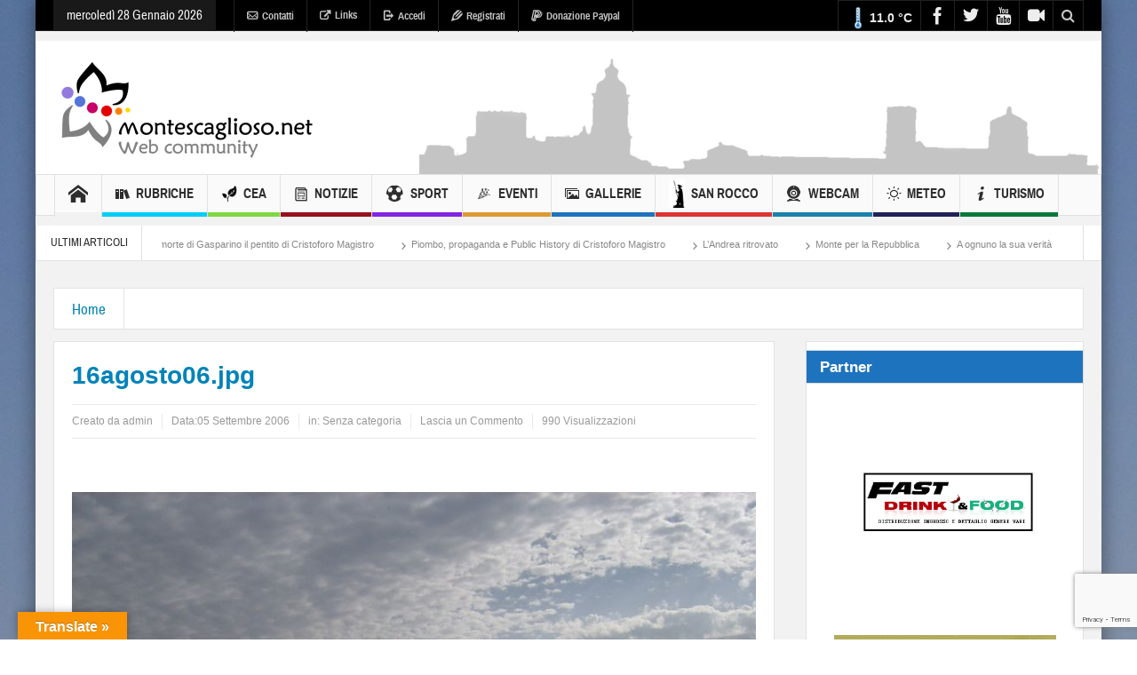

--- FILE ---
content_type: text/html; charset=utf-8
request_url: https://www.google.com/recaptcha/api2/anchor?ar=1&k=6LeVs5IoAAAAAGAH10871an5k59i5V9UDb1mtYQ2&co=aHR0cHM6Ly93d3cubW9udGVzY2FnbGlvc28ubmV0OjQ0Mw..&hl=en&v=N67nZn4AqZkNcbeMu4prBgzg&size=invisible&anchor-ms=20000&execute-ms=30000&cb=w62ny59jn9c
body_size: 48851
content:
<!DOCTYPE HTML><html dir="ltr" lang="en"><head><meta http-equiv="Content-Type" content="text/html; charset=UTF-8">
<meta http-equiv="X-UA-Compatible" content="IE=edge">
<title>reCAPTCHA</title>
<style type="text/css">
/* cyrillic-ext */
@font-face {
  font-family: 'Roboto';
  font-style: normal;
  font-weight: 400;
  font-stretch: 100%;
  src: url(//fonts.gstatic.com/s/roboto/v48/KFO7CnqEu92Fr1ME7kSn66aGLdTylUAMa3GUBHMdazTgWw.woff2) format('woff2');
  unicode-range: U+0460-052F, U+1C80-1C8A, U+20B4, U+2DE0-2DFF, U+A640-A69F, U+FE2E-FE2F;
}
/* cyrillic */
@font-face {
  font-family: 'Roboto';
  font-style: normal;
  font-weight: 400;
  font-stretch: 100%;
  src: url(//fonts.gstatic.com/s/roboto/v48/KFO7CnqEu92Fr1ME7kSn66aGLdTylUAMa3iUBHMdazTgWw.woff2) format('woff2');
  unicode-range: U+0301, U+0400-045F, U+0490-0491, U+04B0-04B1, U+2116;
}
/* greek-ext */
@font-face {
  font-family: 'Roboto';
  font-style: normal;
  font-weight: 400;
  font-stretch: 100%;
  src: url(//fonts.gstatic.com/s/roboto/v48/KFO7CnqEu92Fr1ME7kSn66aGLdTylUAMa3CUBHMdazTgWw.woff2) format('woff2');
  unicode-range: U+1F00-1FFF;
}
/* greek */
@font-face {
  font-family: 'Roboto';
  font-style: normal;
  font-weight: 400;
  font-stretch: 100%;
  src: url(//fonts.gstatic.com/s/roboto/v48/KFO7CnqEu92Fr1ME7kSn66aGLdTylUAMa3-UBHMdazTgWw.woff2) format('woff2');
  unicode-range: U+0370-0377, U+037A-037F, U+0384-038A, U+038C, U+038E-03A1, U+03A3-03FF;
}
/* math */
@font-face {
  font-family: 'Roboto';
  font-style: normal;
  font-weight: 400;
  font-stretch: 100%;
  src: url(//fonts.gstatic.com/s/roboto/v48/KFO7CnqEu92Fr1ME7kSn66aGLdTylUAMawCUBHMdazTgWw.woff2) format('woff2');
  unicode-range: U+0302-0303, U+0305, U+0307-0308, U+0310, U+0312, U+0315, U+031A, U+0326-0327, U+032C, U+032F-0330, U+0332-0333, U+0338, U+033A, U+0346, U+034D, U+0391-03A1, U+03A3-03A9, U+03B1-03C9, U+03D1, U+03D5-03D6, U+03F0-03F1, U+03F4-03F5, U+2016-2017, U+2034-2038, U+203C, U+2040, U+2043, U+2047, U+2050, U+2057, U+205F, U+2070-2071, U+2074-208E, U+2090-209C, U+20D0-20DC, U+20E1, U+20E5-20EF, U+2100-2112, U+2114-2115, U+2117-2121, U+2123-214F, U+2190, U+2192, U+2194-21AE, U+21B0-21E5, U+21F1-21F2, U+21F4-2211, U+2213-2214, U+2216-22FF, U+2308-230B, U+2310, U+2319, U+231C-2321, U+2336-237A, U+237C, U+2395, U+239B-23B7, U+23D0, U+23DC-23E1, U+2474-2475, U+25AF, U+25B3, U+25B7, U+25BD, U+25C1, U+25CA, U+25CC, U+25FB, U+266D-266F, U+27C0-27FF, U+2900-2AFF, U+2B0E-2B11, U+2B30-2B4C, U+2BFE, U+3030, U+FF5B, U+FF5D, U+1D400-1D7FF, U+1EE00-1EEFF;
}
/* symbols */
@font-face {
  font-family: 'Roboto';
  font-style: normal;
  font-weight: 400;
  font-stretch: 100%;
  src: url(//fonts.gstatic.com/s/roboto/v48/KFO7CnqEu92Fr1ME7kSn66aGLdTylUAMaxKUBHMdazTgWw.woff2) format('woff2');
  unicode-range: U+0001-000C, U+000E-001F, U+007F-009F, U+20DD-20E0, U+20E2-20E4, U+2150-218F, U+2190, U+2192, U+2194-2199, U+21AF, U+21E6-21F0, U+21F3, U+2218-2219, U+2299, U+22C4-22C6, U+2300-243F, U+2440-244A, U+2460-24FF, U+25A0-27BF, U+2800-28FF, U+2921-2922, U+2981, U+29BF, U+29EB, U+2B00-2BFF, U+4DC0-4DFF, U+FFF9-FFFB, U+10140-1018E, U+10190-1019C, U+101A0, U+101D0-101FD, U+102E0-102FB, U+10E60-10E7E, U+1D2C0-1D2D3, U+1D2E0-1D37F, U+1F000-1F0FF, U+1F100-1F1AD, U+1F1E6-1F1FF, U+1F30D-1F30F, U+1F315, U+1F31C, U+1F31E, U+1F320-1F32C, U+1F336, U+1F378, U+1F37D, U+1F382, U+1F393-1F39F, U+1F3A7-1F3A8, U+1F3AC-1F3AF, U+1F3C2, U+1F3C4-1F3C6, U+1F3CA-1F3CE, U+1F3D4-1F3E0, U+1F3ED, U+1F3F1-1F3F3, U+1F3F5-1F3F7, U+1F408, U+1F415, U+1F41F, U+1F426, U+1F43F, U+1F441-1F442, U+1F444, U+1F446-1F449, U+1F44C-1F44E, U+1F453, U+1F46A, U+1F47D, U+1F4A3, U+1F4B0, U+1F4B3, U+1F4B9, U+1F4BB, U+1F4BF, U+1F4C8-1F4CB, U+1F4D6, U+1F4DA, U+1F4DF, U+1F4E3-1F4E6, U+1F4EA-1F4ED, U+1F4F7, U+1F4F9-1F4FB, U+1F4FD-1F4FE, U+1F503, U+1F507-1F50B, U+1F50D, U+1F512-1F513, U+1F53E-1F54A, U+1F54F-1F5FA, U+1F610, U+1F650-1F67F, U+1F687, U+1F68D, U+1F691, U+1F694, U+1F698, U+1F6AD, U+1F6B2, U+1F6B9-1F6BA, U+1F6BC, U+1F6C6-1F6CF, U+1F6D3-1F6D7, U+1F6E0-1F6EA, U+1F6F0-1F6F3, U+1F6F7-1F6FC, U+1F700-1F7FF, U+1F800-1F80B, U+1F810-1F847, U+1F850-1F859, U+1F860-1F887, U+1F890-1F8AD, U+1F8B0-1F8BB, U+1F8C0-1F8C1, U+1F900-1F90B, U+1F93B, U+1F946, U+1F984, U+1F996, U+1F9E9, U+1FA00-1FA6F, U+1FA70-1FA7C, U+1FA80-1FA89, U+1FA8F-1FAC6, U+1FACE-1FADC, U+1FADF-1FAE9, U+1FAF0-1FAF8, U+1FB00-1FBFF;
}
/* vietnamese */
@font-face {
  font-family: 'Roboto';
  font-style: normal;
  font-weight: 400;
  font-stretch: 100%;
  src: url(//fonts.gstatic.com/s/roboto/v48/KFO7CnqEu92Fr1ME7kSn66aGLdTylUAMa3OUBHMdazTgWw.woff2) format('woff2');
  unicode-range: U+0102-0103, U+0110-0111, U+0128-0129, U+0168-0169, U+01A0-01A1, U+01AF-01B0, U+0300-0301, U+0303-0304, U+0308-0309, U+0323, U+0329, U+1EA0-1EF9, U+20AB;
}
/* latin-ext */
@font-face {
  font-family: 'Roboto';
  font-style: normal;
  font-weight: 400;
  font-stretch: 100%;
  src: url(//fonts.gstatic.com/s/roboto/v48/KFO7CnqEu92Fr1ME7kSn66aGLdTylUAMa3KUBHMdazTgWw.woff2) format('woff2');
  unicode-range: U+0100-02BA, U+02BD-02C5, U+02C7-02CC, U+02CE-02D7, U+02DD-02FF, U+0304, U+0308, U+0329, U+1D00-1DBF, U+1E00-1E9F, U+1EF2-1EFF, U+2020, U+20A0-20AB, U+20AD-20C0, U+2113, U+2C60-2C7F, U+A720-A7FF;
}
/* latin */
@font-face {
  font-family: 'Roboto';
  font-style: normal;
  font-weight: 400;
  font-stretch: 100%;
  src: url(//fonts.gstatic.com/s/roboto/v48/KFO7CnqEu92Fr1ME7kSn66aGLdTylUAMa3yUBHMdazQ.woff2) format('woff2');
  unicode-range: U+0000-00FF, U+0131, U+0152-0153, U+02BB-02BC, U+02C6, U+02DA, U+02DC, U+0304, U+0308, U+0329, U+2000-206F, U+20AC, U+2122, U+2191, U+2193, U+2212, U+2215, U+FEFF, U+FFFD;
}
/* cyrillic-ext */
@font-face {
  font-family: 'Roboto';
  font-style: normal;
  font-weight: 500;
  font-stretch: 100%;
  src: url(//fonts.gstatic.com/s/roboto/v48/KFO7CnqEu92Fr1ME7kSn66aGLdTylUAMa3GUBHMdazTgWw.woff2) format('woff2');
  unicode-range: U+0460-052F, U+1C80-1C8A, U+20B4, U+2DE0-2DFF, U+A640-A69F, U+FE2E-FE2F;
}
/* cyrillic */
@font-face {
  font-family: 'Roboto';
  font-style: normal;
  font-weight: 500;
  font-stretch: 100%;
  src: url(//fonts.gstatic.com/s/roboto/v48/KFO7CnqEu92Fr1ME7kSn66aGLdTylUAMa3iUBHMdazTgWw.woff2) format('woff2');
  unicode-range: U+0301, U+0400-045F, U+0490-0491, U+04B0-04B1, U+2116;
}
/* greek-ext */
@font-face {
  font-family: 'Roboto';
  font-style: normal;
  font-weight: 500;
  font-stretch: 100%;
  src: url(//fonts.gstatic.com/s/roboto/v48/KFO7CnqEu92Fr1ME7kSn66aGLdTylUAMa3CUBHMdazTgWw.woff2) format('woff2');
  unicode-range: U+1F00-1FFF;
}
/* greek */
@font-face {
  font-family: 'Roboto';
  font-style: normal;
  font-weight: 500;
  font-stretch: 100%;
  src: url(//fonts.gstatic.com/s/roboto/v48/KFO7CnqEu92Fr1ME7kSn66aGLdTylUAMa3-UBHMdazTgWw.woff2) format('woff2');
  unicode-range: U+0370-0377, U+037A-037F, U+0384-038A, U+038C, U+038E-03A1, U+03A3-03FF;
}
/* math */
@font-face {
  font-family: 'Roboto';
  font-style: normal;
  font-weight: 500;
  font-stretch: 100%;
  src: url(//fonts.gstatic.com/s/roboto/v48/KFO7CnqEu92Fr1ME7kSn66aGLdTylUAMawCUBHMdazTgWw.woff2) format('woff2');
  unicode-range: U+0302-0303, U+0305, U+0307-0308, U+0310, U+0312, U+0315, U+031A, U+0326-0327, U+032C, U+032F-0330, U+0332-0333, U+0338, U+033A, U+0346, U+034D, U+0391-03A1, U+03A3-03A9, U+03B1-03C9, U+03D1, U+03D5-03D6, U+03F0-03F1, U+03F4-03F5, U+2016-2017, U+2034-2038, U+203C, U+2040, U+2043, U+2047, U+2050, U+2057, U+205F, U+2070-2071, U+2074-208E, U+2090-209C, U+20D0-20DC, U+20E1, U+20E5-20EF, U+2100-2112, U+2114-2115, U+2117-2121, U+2123-214F, U+2190, U+2192, U+2194-21AE, U+21B0-21E5, U+21F1-21F2, U+21F4-2211, U+2213-2214, U+2216-22FF, U+2308-230B, U+2310, U+2319, U+231C-2321, U+2336-237A, U+237C, U+2395, U+239B-23B7, U+23D0, U+23DC-23E1, U+2474-2475, U+25AF, U+25B3, U+25B7, U+25BD, U+25C1, U+25CA, U+25CC, U+25FB, U+266D-266F, U+27C0-27FF, U+2900-2AFF, U+2B0E-2B11, U+2B30-2B4C, U+2BFE, U+3030, U+FF5B, U+FF5D, U+1D400-1D7FF, U+1EE00-1EEFF;
}
/* symbols */
@font-face {
  font-family: 'Roboto';
  font-style: normal;
  font-weight: 500;
  font-stretch: 100%;
  src: url(//fonts.gstatic.com/s/roboto/v48/KFO7CnqEu92Fr1ME7kSn66aGLdTylUAMaxKUBHMdazTgWw.woff2) format('woff2');
  unicode-range: U+0001-000C, U+000E-001F, U+007F-009F, U+20DD-20E0, U+20E2-20E4, U+2150-218F, U+2190, U+2192, U+2194-2199, U+21AF, U+21E6-21F0, U+21F3, U+2218-2219, U+2299, U+22C4-22C6, U+2300-243F, U+2440-244A, U+2460-24FF, U+25A0-27BF, U+2800-28FF, U+2921-2922, U+2981, U+29BF, U+29EB, U+2B00-2BFF, U+4DC0-4DFF, U+FFF9-FFFB, U+10140-1018E, U+10190-1019C, U+101A0, U+101D0-101FD, U+102E0-102FB, U+10E60-10E7E, U+1D2C0-1D2D3, U+1D2E0-1D37F, U+1F000-1F0FF, U+1F100-1F1AD, U+1F1E6-1F1FF, U+1F30D-1F30F, U+1F315, U+1F31C, U+1F31E, U+1F320-1F32C, U+1F336, U+1F378, U+1F37D, U+1F382, U+1F393-1F39F, U+1F3A7-1F3A8, U+1F3AC-1F3AF, U+1F3C2, U+1F3C4-1F3C6, U+1F3CA-1F3CE, U+1F3D4-1F3E0, U+1F3ED, U+1F3F1-1F3F3, U+1F3F5-1F3F7, U+1F408, U+1F415, U+1F41F, U+1F426, U+1F43F, U+1F441-1F442, U+1F444, U+1F446-1F449, U+1F44C-1F44E, U+1F453, U+1F46A, U+1F47D, U+1F4A3, U+1F4B0, U+1F4B3, U+1F4B9, U+1F4BB, U+1F4BF, U+1F4C8-1F4CB, U+1F4D6, U+1F4DA, U+1F4DF, U+1F4E3-1F4E6, U+1F4EA-1F4ED, U+1F4F7, U+1F4F9-1F4FB, U+1F4FD-1F4FE, U+1F503, U+1F507-1F50B, U+1F50D, U+1F512-1F513, U+1F53E-1F54A, U+1F54F-1F5FA, U+1F610, U+1F650-1F67F, U+1F687, U+1F68D, U+1F691, U+1F694, U+1F698, U+1F6AD, U+1F6B2, U+1F6B9-1F6BA, U+1F6BC, U+1F6C6-1F6CF, U+1F6D3-1F6D7, U+1F6E0-1F6EA, U+1F6F0-1F6F3, U+1F6F7-1F6FC, U+1F700-1F7FF, U+1F800-1F80B, U+1F810-1F847, U+1F850-1F859, U+1F860-1F887, U+1F890-1F8AD, U+1F8B0-1F8BB, U+1F8C0-1F8C1, U+1F900-1F90B, U+1F93B, U+1F946, U+1F984, U+1F996, U+1F9E9, U+1FA00-1FA6F, U+1FA70-1FA7C, U+1FA80-1FA89, U+1FA8F-1FAC6, U+1FACE-1FADC, U+1FADF-1FAE9, U+1FAF0-1FAF8, U+1FB00-1FBFF;
}
/* vietnamese */
@font-face {
  font-family: 'Roboto';
  font-style: normal;
  font-weight: 500;
  font-stretch: 100%;
  src: url(//fonts.gstatic.com/s/roboto/v48/KFO7CnqEu92Fr1ME7kSn66aGLdTylUAMa3OUBHMdazTgWw.woff2) format('woff2');
  unicode-range: U+0102-0103, U+0110-0111, U+0128-0129, U+0168-0169, U+01A0-01A1, U+01AF-01B0, U+0300-0301, U+0303-0304, U+0308-0309, U+0323, U+0329, U+1EA0-1EF9, U+20AB;
}
/* latin-ext */
@font-face {
  font-family: 'Roboto';
  font-style: normal;
  font-weight: 500;
  font-stretch: 100%;
  src: url(//fonts.gstatic.com/s/roboto/v48/KFO7CnqEu92Fr1ME7kSn66aGLdTylUAMa3KUBHMdazTgWw.woff2) format('woff2');
  unicode-range: U+0100-02BA, U+02BD-02C5, U+02C7-02CC, U+02CE-02D7, U+02DD-02FF, U+0304, U+0308, U+0329, U+1D00-1DBF, U+1E00-1E9F, U+1EF2-1EFF, U+2020, U+20A0-20AB, U+20AD-20C0, U+2113, U+2C60-2C7F, U+A720-A7FF;
}
/* latin */
@font-face {
  font-family: 'Roboto';
  font-style: normal;
  font-weight: 500;
  font-stretch: 100%;
  src: url(//fonts.gstatic.com/s/roboto/v48/KFO7CnqEu92Fr1ME7kSn66aGLdTylUAMa3yUBHMdazQ.woff2) format('woff2');
  unicode-range: U+0000-00FF, U+0131, U+0152-0153, U+02BB-02BC, U+02C6, U+02DA, U+02DC, U+0304, U+0308, U+0329, U+2000-206F, U+20AC, U+2122, U+2191, U+2193, U+2212, U+2215, U+FEFF, U+FFFD;
}
/* cyrillic-ext */
@font-face {
  font-family: 'Roboto';
  font-style: normal;
  font-weight: 900;
  font-stretch: 100%;
  src: url(//fonts.gstatic.com/s/roboto/v48/KFO7CnqEu92Fr1ME7kSn66aGLdTylUAMa3GUBHMdazTgWw.woff2) format('woff2');
  unicode-range: U+0460-052F, U+1C80-1C8A, U+20B4, U+2DE0-2DFF, U+A640-A69F, U+FE2E-FE2F;
}
/* cyrillic */
@font-face {
  font-family: 'Roboto';
  font-style: normal;
  font-weight: 900;
  font-stretch: 100%;
  src: url(//fonts.gstatic.com/s/roboto/v48/KFO7CnqEu92Fr1ME7kSn66aGLdTylUAMa3iUBHMdazTgWw.woff2) format('woff2');
  unicode-range: U+0301, U+0400-045F, U+0490-0491, U+04B0-04B1, U+2116;
}
/* greek-ext */
@font-face {
  font-family: 'Roboto';
  font-style: normal;
  font-weight: 900;
  font-stretch: 100%;
  src: url(//fonts.gstatic.com/s/roboto/v48/KFO7CnqEu92Fr1ME7kSn66aGLdTylUAMa3CUBHMdazTgWw.woff2) format('woff2');
  unicode-range: U+1F00-1FFF;
}
/* greek */
@font-face {
  font-family: 'Roboto';
  font-style: normal;
  font-weight: 900;
  font-stretch: 100%;
  src: url(//fonts.gstatic.com/s/roboto/v48/KFO7CnqEu92Fr1ME7kSn66aGLdTylUAMa3-UBHMdazTgWw.woff2) format('woff2');
  unicode-range: U+0370-0377, U+037A-037F, U+0384-038A, U+038C, U+038E-03A1, U+03A3-03FF;
}
/* math */
@font-face {
  font-family: 'Roboto';
  font-style: normal;
  font-weight: 900;
  font-stretch: 100%;
  src: url(//fonts.gstatic.com/s/roboto/v48/KFO7CnqEu92Fr1ME7kSn66aGLdTylUAMawCUBHMdazTgWw.woff2) format('woff2');
  unicode-range: U+0302-0303, U+0305, U+0307-0308, U+0310, U+0312, U+0315, U+031A, U+0326-0327, U+032C, U+032F-0330, U+0332-0333, U+0338, U+033A, U+0346, U+034D, U+0391-03A1, U+03A3-03A9, U+03B1-03C9, U+03D1, U+03D5-03D6, U+03F0-03F1, U+03F4-03F5, U+2016-2017, U+2034-2038, U+203C, U+2040, U+2043, U+2047, U+2050, U+2057, U+205F, U+2070-2071, U+2074-208E, U+2090-209C, U+20D0-20DC, U+20E1, U+20E5-20EF, U+2100-2112, U+2114-2115, U+2117-2121, U+2123-214F, U+2190, U+2192, U+2194-21AE, U+21B0-21E5, U+21F1-21F2, U+21F4-2211, U+2213-2214, U+2216-22FF, U+2308-230B, U+2310, U+2319, U+231C-2321, U+2336-237A, U+237C, U+2395, U+239B-23B7, U+23D0, U+23DC-23E1, U+2474-2475, U+25AF, U+25B3, U+25B7, U+25BD, U+25C1, U+25CA, U+25CC, U+25FB, U+266D-266F, U+27C0-27FF, U+2900-2AFF, U+2B0E-2B11, U+2B30-2B4C, U+2BFE, U+3030, U+FF5B, U+FF5D, U+1D400-1D7FF, U+1EE00-1EEFF;
}
/* symbols */
@font-face {
  font-family: 'Roboto';
  font-style: normal;
  font-weight: 900;
  font-stretch: 100%;
  src: url(//fonts.gstatic.com/s/roboto/v48/KFO7CnqEu92Fr1ME7kSn66aGLdTylUAMaxKUBHMdazTgWw.woff2) format('woff2');
  unicode-range: U+0001-000C, U+000E-001F, U+007F-009F, U+20DD-20E0, U+20E2-20E4, U+2150-218F, U+2190, U+2192, U+2194-2199, U+21AF, U+21E6-21F0, U+21F3, U+2218-2219, U+2299, U+22C4-22C6, U+2300-243F, U+2440-244A, U+2460-24FF, U+25A0-27BF, U+2800-28FF, U+2921-2922, U+2981, U+29BF, U+29EB, U+2B00-2BFF, U+4DC0-4DFF, U+FFF9-FFFB, U+10140-1018E, U+10190-1019C, U+101A0, U+101D0-101FD, U+102E0-102FB, U+10E60-10E7E, U+1D2C0-1D2D3, U+1D2E0-1D37F, U+1F000-1F0FF, U+1F100-1F1AD, U+1F1E6-1F1FF, U+1F30D-1F30F, U+1F315, U+1F31C, U+1F31E, U+1F320-1F32C, U+1F336, U+1F378, U+1F37D, U+1F382, U+1F393-1F39F, U+1F3A7-1F3A8, U+1F3AC-1F3AF, U+1F3C2, U+1F3C4-1F3C6, U+1F3CA-1F3CE, U+1F3D4-1F3E0, U+1F3ED, U+1F3F1-1F3F3, U+1F3F5-1F3F7, U+1F408, U+1F415, U+1F41F, U+1F426, U+1F43F, U+1F441-1F442, U+1F444, U+1F446-1F449, U+1F44C-1F44E, U+1F453, U+1F46A, U+1F47D, U+1F4A3, U+1F4B0, U+1F4B3, U+1F4B9, U+1F4BB, U+1F4BF, U+1F4C8-1F4CB, U+1F4D6, U+1F4DA, U+1F4DF, U+1F4E3-1F4E6, U+1F4EA-1F4ED, U+1F4F7, U+1F4F9-1F4FB, U+1F4FD-1F4FE, U+1F503, U+1F507-1F50B, U+1F50D, U+1F512-1F513, U+1F53E-1F54A, U+1F54F-1F5FA, U+1F610, U+1F650-1F67F, U+1F687, U+1F68D, U+1F691, U+1F694, U+1F698, U+1F6AD, U+1F6B2, U+1F6B9-1F6BA, U+1F6BC, U+1F6C6-1F6CF, U+1F6D3-1F6D7, U+1F6E0-1F6EA, U+1F6F0-1F6F3, U+1F6F7-1F6FC, U+1F700-1F7FF, U+1F800-1F80B, U+1F810-1F847, U+1F850-1F859, U+1F860-1F887, U+1F890-1F8AD, U+1F8B0-1F8BB, U+1F8C0-1F8C1, U+1F900-1F90B, U+1F93B, U+1F946, U+1F984, U+1F996, U+1F9E9, U+1FA00-1FA6F, U+1FA70-1FA7C, U+1FA80-1FA89, U+1FA8F-1FAC6, U+1FACE-1FADC, U+1FADF-1FAE9, U+1FAF0-1FAF8, U+1FB00-1FBFF;
}
/* vietnamese */
@font-face {
  font-family: 'Roboto';
  font-style: normal;
  font-weight: 900;
  font-stretch: 100%;
  src: url(//fonts.gstatic.com/s/roboto/v48/KFO7CnqEu92Fr1ME7kSn66aGLdTylUAMa3OUBHMdazTgWw.woff2) format('woff2');
  unicode-range: U+0102-0103, U+0110-0111, U+0128-0129, U+0168-0169, U+01A0-01A1, U+01AF-01B0, U+0300-0301, U+0303-0304, U+0308-0309, U+0323, U+0329, U+1EA0-1EF9, U+20AB;
}
/* latin-ext */
@font-face {
  font-family: 'Roboto';
  font-style: normal;
  font-weight: 900;
  font-stretch: 100%;
  src: url(//fonts.gstatic.com/s/roboto/v48/KFO7CnqEu92Fr1ME7kSn66aGLdTylUAMa3KUBHMdazTgWw.woff2) format('woff2');
  unicode-range: U+0100-02BA, U+02BD-02C5, U+02C7-02CC, U+02CE-02D7, U+02DD-02FF, U+0304, U+0308, U+0329, U+1D00-1DBF, U+1E00-1E9F, U+1EF2-1EFF, U+2020, U+20A0-20AB, U+20AD-20C0, U+2113, U+2C60-2C7F, U+A720-A7FF;
}
/* latin */
@font-face {
  font-family: 'Roboto';
  font-style: normal;
  font-weight: 900;
  font-stretch: 100%;
  src: url(//fonts.gstatic.com/s/roboto/v48/KFO7CnqEu92Fr1ME7kSn66aGLdTylUAMa3yUBHMdazQ.woff2) format('woff2');
  unicode-range: U+0000-00FF, U+0131, U+0152-0153, U+02BB-02BC, U+02C6, U+02DA, U+02DC, U+0304, U+0308, U+0329, U+2000-206F, U+20AC, U+2122, U+2191, U+2193, U+2212, U+2215, U+FEFF, U+FFFD;
}

</style>
<link rel="stylesheet" type="text/css" href="https://www.gstatic.com/recaptcha/releases/N67nZn4AqZkNcbeMu4prBgzg/styles__ltr.css">
<script nonce="JuEo4DT6Rtt6H_-3CR6RRA" type="text/javascript">window['__recaptcha_api'] = 'https://www.google.com/recaptcha/api2/';</script>
<script type="text/javascript" src="https://www.gstatic.com/recaptcha/releases/N67nZn4AqZkNcbeMu4prBgzg/recaptcha__en.js" nonce="JuEo4DT6Rtt6H_-3CR6RRA">
      
    </script></head>
<body><div id="rc-anchor-alert" class="rc-anchor-alert"></div>
<input type="hidden" id="recaptcha-token" value="[base64]">
<script type="text/javascript" nonce="JuEo4DT6Rtt6H_-3CR6RRA">
      recaptcha.anchor.Main.init("[\x22ainput\x22,[\x22bgdata\x22,\x22\x22,\[base64]/[base64]/[base64]/[base64]/[base64]/UltsKytdPUU6KEU8MjA0OD9SW2wrK109RT4+NnwxOTI6KChFJjY0NTEyKT09NTUyOTYmJk0rMTxjLmxlbmd0aCYmKGMuY2hhckNvZGVBdChNKzEpJjY0NTEyKT09NTYzMjA/[base64]/[base64]/[base64]/[base64]/[base64]/[base64]/[base64]\x22,\[base64]\\u003d\x22,\x22TxNPNcKLwqDDqGgTXnA/wpUsOmbDv0vCnCl4Q8O6w7MPw4PCuH3DplrCpzXDs1rCjCfDi8KHScKcQgoAw4AiCShpw7Urw74BLcKfLgEKV0U1NR8Xwr7CtmrDjwrCusOmw6EvwpU2w6zDisK7w5dsRMO3wpHDu8OEJDTCnmbDh8K1wqA8wp4ew4Q/KmTCtWB1w50OfyXCssOpEsO5WHnCul0yIMOawqkrdW85DcODw4bCkzUvwobDtsK8w4vDjMO1NxtWRcK4wrzCssOuXj/Cg8OCw4PChCfCgcOywqHCtsKgwphVPgrCrMKGUcOAaiLCq8K/wonClj8PwrPDl1wBwqrCswwSwr/CoMKlwqRMw6QVwp/DmcKdSsOFwrfDqidZw7sqwr9zw7jDqcKtw6Atw7JjNsOaJCzDhV/DosOow4EBw7gQw4cSw4ofVzxFA8K9GMKbwpUhIF7DpyDDs8OVQ0wlEsK+E2Zmw4sTw6vDicOqw7TCucK0BMKvXsOKX3vDl8K2J8KIw6LCncOSP8O1wqXCl1fDg2/DrT/DkCo5AMKYB8O1Ri3DgcKLB2Ybw4zCtz7CjmkowpXDvMKcw7gawq3CuMOaKcKKNMK/EsOGwrMnKz7CqUBHYg7CjcOGahE6L8KDwosrwqMlQcOxw7BXw71xwrhTVcOfK8K8w7NdbzZuw6NHwoHCucOAW8OjZRLCjsOUw5dHw4XDjcKPe8OXw5PDq8OjwqQ+w77CocOFBEXDmWwzwqPDrcO9Z2JEScOYC3PDocKewqh3w6vDjMOTwrYWwqTDtFRCw7FgwoU/wqsaUhTCiWnClErClFzCvsOYdELCik9RbsK/aCPCjsOnw6AJDCRbYXlmLMOUw7DClcOWLnjDkxQPGk0mYHLCjAlLUhYFXQU5a8KUPnLDp8O3IMKDwqXDjcKsdF8+RQfCtMOYdcKow4/Dtk3DhVPDpcOfwoXCtz9YO8KZwqfCghrCmnfCqsKPwrLDmsOKV3NrMEPDokUbUi9EI8OVwrDCq3hoQ1ZzczHCvcKcQ8OTfMOWOsKmP8Ojwrx6KgXDgcO0HVTDsMK/w5gCE8OVw5d4wrnCjHdKwonDqlU4FsOUbsOdXsOKWlfCjFXDpytnwoXDuR/Cm18yFX7DkcK2OcO5Wy/DrFh6KcKVwqxWMgnClwZLw5pHw5rCncO5wrVDXWzCuzXCvSg0w4fDkj0rwq/Dm19Qwp/[base64]/DkMKywphqwpA5wrjCoi/CgcORVsKLwrloexwWFsO8wooZw5jCpMOAwpx0AsKMC8OhSlXDg8ORw5nDtDLCkMKsVsO0esO0IW1lUTQ2wroLw7dZw6/DljDCiisEIsOIZw7DvX8xU8OLw6LCmmN9wrbCjUZIW2TCt3nDumlqw4JtKsO2WSgtw4chNjtBwozCkyLDvcOsw5JpHsOZU8O9TMKUw6kRLsKow5XCvMOdUcKOw4nCrsKvK2rDqcKuw4MVJU/ChzTDgC8lSsK4DXUCwovCjlTCp8OLI3XCoXBRw7RkwrXCk8KewpnCm8KXTAjCjkjCuMKVwqTCqsOFVsOrw5AIwofCicKJF2EmYBcWJ8Knwo/Cly/Dh0XCnxcawrsOwpDDmcO4AcKdLB7DsmsSfsKjw5PDr01AckEVw5rCvj5Bw7V2U23CoxTCqW4GL8KXw6vDhsKUwqA4NGzDiMO5w5HCucOJNMO+UsOqSsK5w6jDoHjDph7DsMOyHcOcBDXChx9eMMO6wp4VJcOTwoYYJsK3w6R+wrp2E8KswqLDk8KtfwEBw4LDkMKvLT/DslrCpsOjUCHDl21jC1pYw4vCtF/[base64]/wqVtwr3CjsKywobDoRIYCcOzw6HDiMKyw5g8QsOYei7CjsOGEH/DnsOMQcOlUn8iB2Zaw45jfCBiEcOGXsOvwqXCpcKpw6ZWf8ORE8OjGBpXd8ORw7jDsgbCjXnClC7CnUluB8KBWcOQw5tSw5gmwrE2GyfCn8O9fAHDm8KmXsKnw4ALw4w6AMKCw73CiMOew4jDujbDlMKWwpfDoMKleXrCm2wqUsOAw4rDjMKbwrQoVCg/eSzCgSZ6w5LCjkMkw4vCjMOEw5TCh8OrwqPDs0jDtsOVw57DqkPCpHbCtsKhNgpvwoVrZ3rChsOLw6zCiHXDr3fDmMOPEiBNwocWw7QObgslSl4lWT5bJsKPF8ORG8KJwrLClRfCjsO+w7FWRA1TDnnCr18Jw4/[base64]/TsKww5lpwrAmwqHDinw7w4IwQMOXwqogEMOhw4LCg8O2w5gLwqbDtsKNcMKgw55awonDozclDcOaw5MQw4nCrWDCkUXDgSsOwptNcmrCtlfDpQoywpLDgsKeeFQhw6sfdRrCgcOrwpjDhEPDjD/[base64]/T2vDksK8eSHCnHcSX8O+wpjCi8OFw6PDiMO4w49yw7rCi8KUwqlKw53DkcOGwoPCp8OBWg99w6DCqcOnw63DpSwKNCtFw73DoMOsPl/DqWXDvsOQR1PDvcOefsK6wovDu8KVw6PCtMKUwp9fw7E5w61ww6XDoF/CtW/[base64]/Dh3BYwrHCicK9wqjCv8OtwrPCgFTDlANxw6rCuwLCk8KOFEY+wpPDiMKyO2LCv8OXwoYrVhjCvSfCgMKfw7TCjhYgwrfClx/CpcOhw7MJwpADwq3DgxMaE8O7w7fDkWACFcOdN8KDDDjDv8KGRBjCpMKEw4MVwoUzPBzCnMO+wqwnF8OAwqEkRsOeacOgFMOGOS54w50zw4JCw5fDkjjCqyvClsKcwozCs8KVJMKSw6jCuRnDj8OZX8OBWUg0GwIFOsKRwprCowIBw7TCt1fCrCvCiQR0wr/CscKcw7VMbHQ+w6zCk1/DlcKtH083wq9ucsKfw6UUwqdxw4TDumnDllJww7ARwppCw6fDr8OKwofDicK5w7YNJsKNw6LCuX/DnsODfQbCoFTCl8K5BhzCscK3fF/CpMONwoxzJDobwonDgnYvX8OPUcODwpvCkRHCk8K0c8OqwpPDgidqBC/Cvw3Dv8KhwokEw7vCksO2woXCrBjDnMKjwofDqgg2w77CsQPDqMOUJgkKWivDkcO9JQXDuMKrwpEWw6XCqEIEw6x6w47Cgi/Cj8Klw6rCtMO9RcKUFsOQLcOAIcKgw4YTbsO5w53DvUV2X8KCF8KvesOBGcKWHiPChsKEwqU6cjPCowLDrcOjw6PClRkNwoN3wqnDugXCjVpuwrjCpcK2w4vDnll8wqUcDMKmCMKQwoMfTcOPb2MjwojDnRrDlsOZwo8iD8O7Kzlhw5V1w74uLQTDkhU9w6k/w5ppw5TCjH3CvlJjw5fDiVsdCHfCun5PwqjDmxbDqmvDk8KaSHQmw6fCjRzDihrDocKkw7/CvcKYw7J0wopcHifDiGJgw4vCucKsDMKuwpbCn8Kpw6UrAcOGPcKnwqtAw54UVQUybjzDuMO9w7/DuynCjkjDtmfClE4oXRs0MRvCv8KHY0diw43Cn8Kiw7xVG8OowrJ7YwbCgEEIw7nCkMKew77Dj10jQ0zChlFaw6o+OcO6w4LCvifDgcODwrNcwpE6w5pDw4krwp7DpcO7w5vCpMOJCcK/w4Vhw5LCuAYqcsOlHMKhw6HDrsKvwqnDn8KIIsK7w6rCu3hcwrg8wp0MU0zDgGLChUZkUiwbwopUOcO9OMKvw7dLL8KUP8OMVwcdw6/Ds8K0w5nDkVXDrRDDi2t+w69Rw4Z4wqDCjHZhwpPCgDEABMKbw6BPwrvCpcOZw6QRwo4ECcKoQ1bDqmhPM8KmNzg4wqDDv8Omb8O0EHojw5lmf8K0CMKpw7Fnw5DCscOdTwkbw7YkwoHCgxXClcOYJ8O4PGLDkcKjwo9ew440w5TDvHnDq2Fyw785Jj/DkjwWQMO6wqnDo3wRw7bCtsO/YEIyw4fCmMOSw6DDlsOgfBILwpEkwqDCiRIjCj/Dnh/[base64]/[base64]/w74wYsKfbcOSwp7Cu3XChQUpIMKYwpbClzgsX8O7UcKyfiQjw63DscOLNmXDksKvw7UXfxzDrsK0w55rXcKlYg3DmX90wpdQwrDDjcOBRcOrwofCjMKewpTCn1xww77CkMKVMRjDisOPw79eFMKBMBsCLMKefMOqw4XCsUgPP8OUSMO+w5/DnjXCg8OVWsOvBxjCmcKCAcKAw4A9WCU+QcOAIcOVw5bCmcKswptBXcKHW8OCw65kw4rDp8KmQ1fDjyllwq1/WS9Tw6zDqH3CjcODXgFzwo88SV3DicOzworCvcOZwpLCisKbwrDDuwICwpzCri7CpMKswrhFHQ/DhMKZw4HCocKpwpR9wqXDky8pVl3DphvCklE5dHXDoSdcworCpAJUGsOlB3R2eMKEwo/DisOrw4TDuWwXasKXEMK6FcOgw7gkB8KSLsKHwqfDmWbCpMOSw5tEwrLDth0jGyfCucO/w5tkRFYqw4Vyw5kAFMKOw5nCuGFWw5IgNxDDksKAw7Jpw7PDn8KGT8KDfytIAC99TMO6wpjCkMK+byZkwqU9w5XDqsO2w7MKwqzCqQYgw5LClTDCg1DCrMKjwpxXwqTCqcO6w6wfwp7DssKaw63ChsOcEMOGIULCrkI3wp/DhsK7wpNhw6PCmsKhw6x6QWHCucOhw6Mkwqh8wqrCvQ1Pw78BwpPDmR94wplCOG7CmcKXw4MVMnYFwqLCi8O/M31UN8Kmw6gZw5RhSAJDS8OuwpccIWpnR3Ukwq5eGcOgw7pJwpMcw4HCusKKw6ZTO8OobErDtsOSw5PCncKQw4ddE8KqVcOJw5fDgQRQCcKawq/DicKCwp9dwpPDvC8yXMO7emkhKsOGw6QzPcO6RMOwClzCp1F9I8K0RyjDm8KpOCzCrMKYw4LDmsKNEsOVwo7DjxvChcOUw7jDigzDj0/Dj8OJGMKAw59hSgpfwpUSFgBAw5XChMKLw53DkMKEwr7DssKFwqUMe8OVw4fClcOVw4w+aw/DvWJyKm4+w50cw71EwpfCn33Dl0ozGCzDu8OnVkTCigzDqsKrCxDClsKSw7DCtMKnIBpGIXwvBcKbw4oHWiDChVp9wpDDhAN4w7YywrzDjMKiPMOfw6HDjcKrU3PCpsK6H8KUwqY5wrHCn8KPPV/DqVtEw4jDhUIpS8KHaxpdw7bDkcKuwo7DlcKoBn/CqBYNEMOKPsKeQcOew71CBALDv8ONw5jDgMOnwp/CtsKAw6gPTMKHwo7DnMORIgrCvMOVdMOQw6slwpLCvMKJw7UkGsOZeMKMwrQgwqnCnsKNRGfDnMKWwqXDhi4Aw5QsGsOww6cyVUvCncKMNh4aw4LDm0k9wq/DmlDDigzDiADDrSF4wq/CuMKyw5XDq8KBwr4QRcKzbcOfHsOCJXHClsOkLyA/[base64]/wp7Dk8OZwrQGIQPDl8KuJ8OQGnvCjBHDm8K0YgtdGhzDo8Kowrgywqc6OMKLd8ODwqXCn8KoOkROwrZxX8KRDMK/w6LDu3hoOcOuwrspMVxcGcOZw53Dn1/Dj8OLwr3CsMKyw7bCkMKVLMKdZQIAeRfDo8Klw7lWHsOBw6rCuF7CmMOEw57Cv8KMw63DvsKyw6rCqcK9wqIVw5Ezw6/[base64]/CncO0JsOHwpxLwoZURMO5woLDkVdZQMOENcOAwqhNCVvDq1XDrXfDjFXDrsK8wqogw6nDqcKjw4pVEwTDuyTDvERQw6QCfUfCoVTCscKZw5diCnoyw4PCr8KHw6rCqsKoPAwqw6I3wq1xABdWSMKaeELDtMKvw5/CscKdwobDssOUw6nDpjXDi8KxDwrCuwovNHF0wrDDjcO1AsKIP8KsLELDksKnw7k0a8KnCU5zbMKWQcKPTxvDmlfDgcOAwrvDgMOyScO6wovDssKyw4PDnk83wqNSw5M4BlsvUgpdwrvDoXLCvF/Cn0jDgB7DryPDlAHDrMO4w7AqA27CnUBNBsKpwpk8woDDkcKOwrwjw4s2IMOeFcKfwr9bLsKewqLCk8Kow4pmw5New649w5xlXsO2w5hkGyrCi3cow5LDpiDCg8O0wq0aJUHChBYRwqFCwpshPMKLRMOUwqFhw7pzw79swqxnU2rDsAjCqy/Cu1tWwp/DncKBHsODwojDjMOMwqfDlsK+w5/DrcK6w6XDmcO+P1daXk57woDCkRVoK8KYesOBccKFwqVJw7vDuyJEw7I8wqUPw41dd052w502SC0RHcKbPcOibUAFw5rDgcKtw57DqwoRVMOCegfCt8KKOcK9A3HDv8OZw5khPsO/EMKLwqMrMMOyacKpwrYrw7BEwr7DisOLwp/Cki/CrcKpw5QsJ8K3IcOcUcKSSTjCgcObT1VRcxRZw6JnwrDChMONwooGwp3Cihskw7zCnsOewpDDkcOhwrDCg8K1NMK/[base64]/CkMOTNkvCm8OLcl0+w6Qzw6rDqjTDtnPDi8K5w6cGL3DDmX3DksKlaMO/[base64]/ND4fSV0bw7/Ch8OIwqNVwr3CncOkP8OLHcKcMDHDv8KtP8OfO8K3w49ieg/CtsONNsO8DsKWwoxkHDdIwrXDkXEHCMONwrLDtMKUwottw4XCuzokKS9NaMKELMKdw7gzwqh/f8KUYAovwr3CtjTDsCLDucOjw7HCn8Kkw4EIwp5QSsOyw4TDk8KeV0vCnhpowpnDk39fwqYxccOScsKeLCEnwr1sfsOvwr7CqMO+DMO/[base64]/CqMKzw7vDgjvDvMOowokVdcOdJsOVZMK+w75Rw6/DgGTDjHnDoCvDixbDhBvDmsKjwqxywqXCjMO+wr9vwp5JwqM9wr4qw7/[base64]/[base64]/[base64]/DsMOXCMOWHCTCtcO/[base64]/Ct8O+NzHDuhkNwqHDnsKow4PDl8K/[base64]/CpcK6wr/[base64]/[base64]/J8KMWMOIw5PDlMKFwr/Dt8Kzw7NKwpzCqsOiP8OBJcOtVzbCusOEwphEwoIvwp5HfADDrR3CnHluO8KeSm7DgsOWdMKqen3CsMO7MMOfRWLDjMOqVirDkjPCrcOSNsKvYhTDkcKgZnE+L3ZXcMOjEwAew4N8WsKXw6Bqw7TCvlQRwr/CpMKkw57DtsK4D8KAJg4YYRwrbnzDoMOpBhhmLsKDXmLCgsKqw6DDgFYbw4LCrcOURXIIwqpCbsKJP8KmHQDCt8Kfw707Mn7CmsORGcKiwo4Owq/Cg0rCiCfDjF5Zw7MBw7/Dj8OIw5ZJJU3Dq8OTwqvDtxJvw4fDo8K6K8K9w7LCuDnDt8Ogwq3CjcK6woPDqcOHwrnDr1/[base64]/CiyhFwovCk0PDsC/[base64]/CrAHConvCqyd7QcOMwqQFdC4qEMKewqE+w57CvcOAw7d4wpfDnAcHw73CuRbCo8OywrASYRzCqxfDtyXCt0/DisKlwoZJwqfDkyBBMsOnMAHDtz1LMTzCoDPDucOiw4XCksOvwprCvwLCggBPbMKiw5fDlMOGSMKqwqAxwrbDo8OGwqIMwo9Jw7F0M8KiwqhtTMKEwrQWw7w1bsKXwr40wp/[base64]/WEnCkzDDglMVwplRYiAUwrQeJcOuPXzCrC/Co8OkwrNRw4Mkw7DCg1rDncKWwpdZw7JqwpJFwoUeZCDDgcO8wqwbWMOje8OIw5pCUlMraQpTEsKnwqc5w53Ch18ewr/Ds00YfcK0EsKuccKjfcKww6xiIcOTw4E7wqfDsXlewoQ/ScKVw5MdCQJ3wq4TFWjDm0hYwqh8K8OSw6fCqcKYQE5ZwooDMDzCpzbDh8KEw54owqFfw5PDvVHCksOXwpDCu8O6ZB0gw4vCvGLCkcOAXQzDrcOUOsKowqvDkTzCncO1McO/[base64]/[base64]/w40cUsOHR8O5BsKCccKpQ8OeRsKKCsK8wrANwo84w4YnwqRaVMK/YELCl8KiYXUhQyxzGcORTcO1GcK3wr1ieEDCgiLCqnHDkcONw4tafkvDtMKLwpXDocKXwq/[base64]/w7/Dk8KlwpXClUpCwpY6D8Kuw6o1w61/wp7Cnj3Dk8OCXhPCssOpX3XDmsOWWXxjJsO6YsKBwrbDv8OMw5vDmmASA3bDicKNwrsgwrPDskbDvcKSw4fDpcOuwrE9wqXDq8OQdz3DjBh1JQTDiRpzw69ZNnPDvGvCo8K0QA7Dm8KbwpY7Kjt/L8OJNsKLw7HDqsKTworCuHITTmHCjsOwFsKKwohAR3vCgsKAwpbDvh40QxDDicOvY8KuwqbCuBRZwp9iwoLCk8OsdcO0w7zChkPCtTgAw63DthVMwpTChsK6wrjCj8KHcsOrwpvComDCrEnDhU1qw5vDtlLCncKRAFo7RMOiw7TDhz9/FVvDmsOGPMKQwq/DlQDDrsOvKcO8JHkPacOfVMK6SDAzBMOwEcKVwoPCrMKMwovDhxZnwrlqw6nCksKOLsKZeMKsK8OsIcOlUcKzw7vDkGPCrEnCt3g7e8ORw5rCu8O/[base64]/DjgnClhNsT2TCuFzChh7ClMOKEQ3DncKKw77Dn1hlwpZEw6zCt0nCncKyOcOAw67DkMOcwqPCjCtpw4rDnCNBwofDtcOSwozDh2FOwpjCvCzCjsK7MsK/wrLCvlcDwpB1YG/ChsKBwqQZw6dgQmNEw4XDun5Vwp1RworDrw4JPCtjw6I/wqHCnmU0wqlZw7bDq0XDm8ODJMOpw4XDk8KtYcO4w7RRSMKgwqUywosbw73Ci8KbBGkhwrzClMOCwrIWw6/[base64]/CkGAGW8OZJGJAZcObSGDDlmvClcOvNSnCjjd5woFUXCE/[base64]/CisKGNlR6PMOzIsKJOcOywpQFw7HCqmh3P8KDDsOzBMOYPsOpRiDCuUrCo1LDnMKPI8OfCMK3w75ERcKPdMOXwpsiwoMaBlUPZsO4TzLCl8KYwoXDpMKMw47CnsOwJcKsS8OWVsOhNsORwpJ4woXCkWzCklRrR1/CqMKTfWPDqjBAenzDgmMjwqYSFsKHfVTCvwRkwrskworCng/DksOyw7V9w6wKw7QbYxLDj8KVwpsDVht/wp7Cn2vCvMOfN8O7dMO8wp3CjAkkGA5XKjfCiHjDgxvDr1XDmnEzbSIZasKbL2bCn0XCo2PDo8KYw53DmsKiMsK9wrxLD8OaacKGwqPDm1XCoSptBMKCwoMqClRfYl9RY8OjBDfDmsOTw4Rkw6kMwr8cewXDgXjCvMO/wpbDqn0Mw67DiUVrw67DuSLDpTYnGT/DmMKjw5bCk8Kfw714w73DtUvDlMOBw7DCsUHCiRvCpsObdDhFI8OkwpB3wqTDg3xow5Jtwrt/KMOXw6swahbCv8KXwqFJw7IQIcOjC8KxwoVpwoQbw6wcw5rCuDDDn8O3SEjDnjFsw7rDv8Olwq8rVxfCk8KMw5tqw41RWAfDhFwrw7/DimoiwoFvw6PDuhvDtcO1JR8nwq1gwqQyGMOBw5FYw6bDs8KiEgoNcUUJcCkFLi3DgMOPO1lYw43Cj8O3w4rDisKow7h5w7/CncOBwrbDmcK3LjBtw7VHOsOPwpXDtBfDusOewqg6w5tvQMOyUsKBbnfCvsKrw4LDm2MNQxw6w7trWsKdw6zChsObJ2F5w6ITOsOYQhjDqcKWwqtHJsOJSF3DksKiDcKwOncAEsKQAwhEMQ0jw5fDrcOgMMO9wqh2XB/CjGHCksKZYSASw54jGsOXdijDucKMCgJ7w6nCgsKsOAktLMKLwoRILxJ8H8KbQVDCvGXCiBthV2TDliVzw4JwwokBBiQXY3XDhMOZwpFpc8K9ezlHMcK7WGJPwrkQwpjDk0hYWm/DlRDDgMKaHsKnwrjCt0owZ8OYwppRfsKbMynDmnAaMWkLL3LCrsOEw4LDgMK3wpLDuMOrA8KcQGQ7w6DCk0dgwr0ST8KVS3LDnsK2wrDCo8Oyw6PDrsOENMKYXMOSw6DCinTCu8KIw4wPbGxXw53DiMOOTMKPMMKlEMKpwpUeEl9Geg5aVGzDlyfDvX/Cv8KtwrDCj1XDvMOXZ8KLfMOALTcBwq9MHlMlwokTwrfCrsO3wpluQn3DucO7wqXDi27DgcOQwo5VTMO/[base64]/Dm3DDucK8wqUtwp0PeiFUw4TCmDhmBF9hWcKSw6TCizvCk8KTAsO4VhBzIifDm1XCr8Oqw5vDnTLCk8KCH8Kew7k0w4/Cr8OUw5R8KsO6F8OMwrrCrzdOBRzChg7Co2vDk8K/V8OxIw8dw4N5DHvCh8KkO8K8w4clw7oMw5o8wp7DtMKRw5TDmF4XEVfDvsOsw7LDh8KJwrrDpAJJwrxyw5HDk1bCg8ORf8KcwoHDo8OQW8OjdV1uEMO/wrHCiFLDk8OmXcOdw7VFw5QlwrTDgMKyw4HDoEvDgcOhDsKew6jDjsKsVsOCw753wqZLwrE3EMO3wrNmwp9lTlrCvGjDg8Oya8OPw6DDjkbCkBh/SC3DhMOSw7jDvsKNw47CnsOKwqXDvzrCmxZlwoBTw5PDoMKywqDDmMOSwqHCoTbDlMKfAlFhVwtQwrbDuC/Dq8K5c8OlD8OEw53Ck8OZSsKGw5vCl3jCnsOGV8OGFjnDmwo0wotxw4p/bMOnwp7Cm089w5RaSgBGwqvDiVzDlcK7B8Kxw4DCt3kPXDDCmmVxMBHDh2N9w7sBUMOBwqhad8KQwosMwocCBsKmJ8Kbw6fDnsKjwqwMZFfClFnCs0UEXnQXw6s8wq7ChcK1w5QyT8OSw6HCviHCpijDhH3CrsK5wqdOw6rDgMKFQcOhbsKwwpoVw70lFB/DhsOBwpPCsMKVG0TDr8KMwqfDihRIw6cfw4x/[base64]/Cm8KOQcKUw4rCp3rChsORw6HDisO0bnRHRMKkwoAQwrTCkMKJwqHChSzCjcO2w6stKcO8wq1+Q8KpwoNFcsKKB8OewoVPJsKAZMOmwo7DmiIcw4xiwoAJwoYAGcKtw5h4w7FHw7hGwr7CkMO2wq1AJnbDhcKJw6Q/SMKxw40+wqo6w5XCsE/CrVpcwqLDoMOqw6hgw5UdAMKfW8KLw67CtRTCmEPDlnPDmsK9XsO/YMKiOMKybcOzw5NUw6fCuMKqw7fCu8OVw7HDtcOfYgwww6pfWsO3DB3DicK0W3vDkE4ZXMKbO8KScsKnw6ldw6wIw51Uw4RzR0Y6Sh3CjFEowo3DjcKidAHDlSLDsMKHwplCwp3ChWfDscOXTsK6ODxUBsKLQ8OzbhrDt2fCt2tLYMKGw7bDvcKmwq/DpC/DnsO6w5bDgmbCuRFDw6Evw5kXwqJxw4HDo8K8wpfDjsOIwox+ThYGEFPCnsOHwqsSXsKrS34Iw7Qew77DlsKuwoI6w51CwqvCpsO9w4fCncO/w68+OH/[base64]/DosKaZcOTwpB3woHDs8KUw4ZZw6HDtcK+asOCw7gPV8OkdSV5w7/CgMKOwqE2TnjDp0XCixoZen1Jw4zClcK/wprCs8K0C8Kuw5rDlBIzNsK5wqxFwoHCg8KtHxDCo8KPw4nChCoCw7rChFFQwrc4IsKvw7UgBcOYUcKaMcKNIcOKw5zDgCTCvMO2FkBOIHjDmsOGUcKTPlc5BzwNw5N0wopDdMOfw6cdbglTZ8OITcO4w73DvSfCssOMwr/CkyvDmTnDqMKzOcOswp9RUcKeAcK7aArDkMKQwp7DvTx2wonDkcKhfTPDvsKewqrCgRLCmcKAP28Vw6dae8Ocw5BnwojDngLDlW48V8Kxw5kQJcKnPFPCrh4Qw6LDo8OgfsK9wqHCugnDu8K1MGnCmQXDlMKkTcO6BMK6w7PDm8KvfMOswqXCicOywp/[base64]/ChMKCShoAGcKuw7NVw5nCvm3DkcK3w4Fbw53DtsOzwrR+LcOhwpV8w4jCoMOvbmLCgDLDjMOMw6pmWCPDgcOlah7Di8OXbMKEbDoWbcKhwozDg8KUOUvDs8OfwpkxQVrDrcOuJy3CmcKXbivDjsKywo9twpLDqk3DiChFw5dkFsO0wqROw7FncsKlfVRTNnY/c8OHSHk9ccOvw58UVTHDgGPDpwoCczw3w4PCj8KLfsK3w75mGMKBwqgjdRbCpW3CsHEPwrFtw7rClzLChMKowr/DvSTCpw7CmzsBBMOHKsK6w40KQ3XDosKMBMKCwrnCsC1zw63DtMK2IjJYwqd8ZMKKw7BZw47Dlg/DlVDDh1jDrQolw59rLTnDtGrDn8KWw61IMxDDn8KhZjQpwpPDvMKSw7fDnhRJbcK+wox7w70fMcOuAsOTY8KRwrFOB8OEPMK8fsOpwo7ClsOMHRYCKQdyMVtxwrhjwrvDgcKvesO/dgvDmcOIV0c6a8OiBMOXw4TCjcKZawdnw6HCshTDjmPCuMOAwrvDtwNNw4oiM2fCmGHDmsKvwp15LhwHJR3DnF7CqxrCoMKvbcK2wozCoRE+w5rCo8OeVMK6OcOfwqZnCMOXMWsbMsO2woFfM3tXCsO+w5hQGGtPw6XDlGIww7/DmcKCPsOUTUDDm30ARG7ClQZXYsOPQcK6LcK/w5TDlMKZaR05WMOrVDvDjcK5wrJcZmw2ZcOGMlhawpjClcKfRMKEDcKhw5vCqsO1H8KXQMOLwqzCvsKiwr8Pw5XDuHAvTl14c8KRBsOkRVzDlMOGw4NbHWdDw7PCo8KDbsK9Bm3CtMOmTX1Rwp4NdMKMLMKewr8gw5g/McOIw6Fuw4IkwqfDhcK1AQYcUsOra2rDvFHCj8KwwpEfwowHwpgyw5DDtsKKw5DClHzDjg3DmsOMVcK+Fzp5T0LDpB/DhsKUFlpPYy9mBGTCqWlkcEwSw7XCpsKvBsKoLiUWw6jDhFXDlSzCjMOmw6fCvxIsLMOIwoQWEsKxaxHCmn7CqcKew6JTw6DDrFHCjsO/W1Mtw5bDqsOAa8OhNMOhwpbDlWLCu0gHSWTCgcOLwrzDm8KGWHXDscOPw4rCqFh8dm7DtMOPPsKhL0/DhcOQOsOjH3PDrMONLcKjYDHDhcKNYcO3w7I+w6oCwrjCssOJHsK7w5UFw7VVaVbCmcOya8OewovCtcObwothw6bCp8OaVl08wpzDnsOMwqFUwo3DusK2w6AmwoDCqCfDhXd1MEdcw58AwqLClWrCojHCnnt8XU49QsOyHsOjwqPCqz/DsAXCocOle3p4dMKLAgoxw5FJA2pAwrFlwoTCvMOEw6zDuMOfSxdJw4/CrsO0w6x6AsO5Cw3CjMOfw7AdwpQLSiTDgMOWCiFGCAzDuDPCtRMxw5QvwrUDNsO4wpN/csOlwocYbMO1w7IRAndGNQBewqTCggA7KXbDjlxVBMOPdAE0K2B2fVVVZMO2wpzChcKMw6s2w5kpd8KkFcKGwqtDwpHDnMO5dCgYCDvDrcKdw4dYRcO9wq/CmmZKw4TDkTPCo8KFLsKNw4hKAWE1BWFhwrpCXC7DqsKDO8OGUcKHTsKIwpPDhMOgWGBXPDPCi8OgaXfCqlHDgTIYw5gBJMKLwoZ/w6rDr0xjw5XDuMKHw6x4HsKVwqHCtwzDpMKvw55zBnpQwrHDlsK5w6LCk2ULCEJJLEPCo8OrwrfCiMKkw4Bxw6Ayw6zCosOrw4MJd3HCukLDkk5BDGXDt8KlYcKXP3wqw6bDjHlnZynCuMK+w4I1YMOscjd/P11jwrJ6woXCosOJw7LCtEQ2w5XCpsOuw7vCtz4HRjYDwp/Dm20Jwqg1TMKhBsK3B0l8w7jDmMKdZhhoRBzCjMO2fCPCqsOsdjVOWw0/[base64]/wrkHW3R8BxfCpxcaZT7Clj8xwrYLTW8INMKlwq/CvcOOwp7CpjXDsSPDnCZcUsOgJcKAwq1PYUPCpgoCw6RKwp7DsRxiwqPDl3PDkWJcXBDDqXjCjAV5w4UfZMKwNsORLEXDocOCw4XCk8KZwqHDkMOSA8KWY8OZwoV5woDDhsKZwpcSwr/DrsKPB3XCtw5rwo7DkC3ClUbCosKRwpBpwoHCvWzCpCVHIMOtw7LCgMO1Eh3DjsOCwrsIw57DljPCnsOcLMOzwrLDlMKDwrQyEMOoNcOVw7TDqCTCgMOEwo3CmB7DkTAEXMOmZ8KQBMK3w7gpw7LDpw8YS8Ozw5/CrwoFK8OQw5fDrsOwDsOAw6HDnMOawoBubHcLwqQ3C8Oqw5/DoENtwpfDulLDrgfDoMKlwp4iLcOtwrd0BCsBw6vDrH9CaUsWAMKRT8OyKQHCsm3DpVA1FkY5w67CgiUOacOSUsK3UDjCkmAGasOKw7UYUcK4wqNSWMOswpnCt2FQAFFtQQcLOsOfw4jCpMKTbsKKw7twwoXCmgrCkQZpw7HCsSPCsMKLwoUTw7LDj0zCqmlEwqcnw4/Dgxc1wrwHw53ClwTDrBRGDGtZTD1LwqXCpcOuA8O1Vz8JWcOZwoDCscOLw6/Ck8O8wowufArDjjoPwoAJR8KdwpTDgUvDocKmw6QPw6/Cp8KBUCTCkcKBw4TDtmEeMmXDlMOAwr9fIEVALsO4w5bClMOROCcswq3Ck8Oiw7nCuMKHwq8dJsOZQ8Oew5w2w7LDim5fZSJjNcOAQ1nCl8OscWJcw5fCjsKbw7INIgXCvHbCqcODCMOeZz/DgB9vw5YOLiLDvsOYBsOOFmgkO8OBLGQOw7Eqw6PDgcOdRQvDulYDwr7CscKRwqVbwp/DiMO0wp/[base64]/[base64]/ClGZvL0VwwrbDkcKmwpJkw7woXlh2w5PDuWXDmMOxSmzCq8OZw43Cgg/Cm3DDg8KwAsOObMOYQcKxwp0UwowQPh/CgcODVMOZOwlaaMKsI8Khw6LCj8Ohw7tgf27CpMO8wq9jY8K4w7PDq3/[base64]/CtcKgK25swrJtfQzDv8KAwpVbw5k0IsK1w7Naw4/CqcOkw7dNO3hpCCfDkMKADQrCt8Ksw7vChMOEw7s1GcO8d1pNaErDpcOvwpctG3HCnMKRwpd4SDhhwrYsDxnDsinCnBQGw7rDnTDCpsKsSMOHw6MZw4ZRfRAWHiBTw5rCrU9Dw4PDpRnCsyo4ZwvCp8K0MhrClcOqQMOEwp4ewp/[base64]/DpcO0QcKqNipAw7RfGFTDksOqwrBlw5rDp3nDo1nCosOWYcOTw5A/w45aenjCqgXDqyNHNTbCq3vDtMKyIi3DmVRUwpHDgcOFw7rCuFNLw5hXJmvCiQtJw7DDjMKUCsO+eHs1FEfCuy3CusOnwrjDrcOYwqPDusOdwq9iw7DDuMOQXxkawrBNwqLCtVDDq8OjwoxSfsOuw4kUEsKow69aw4YjGHPDm8KUOMOwX8O/wpPDlcOQw6Z4ZCN9w47Cv3cabiXChMK0PVVFw4nDicKmwpZGe8OvFz5cWcKUEcKhwrTCj8K3XMKZwoDDqsKQNcKPI8KwQixaw5olYiE6e8OnCWFbaynCpMKgw6UuczB1IcKfw4nCgDQyHR5aWcOuw5/CmcObwoTDlMKoVcO/w4HDnMOJUXvCiMOZwr7CmMKmwqxDc8OfwoHCi27DrzXCo8Obw6PDh3rDqXwBDEcRw4oZLsOoB8Ocw4BSw4Q2wrfDlMOBw4cuw6rCj2cFw7EMXcKvPj7DoSRGwrtDwqpoQh7DphZmwqkSbMKSw5UJD8O/woAPw6AKWsKDRHZACcKGBsKEVERqw4B5aWbCmcOnVsKqw6XDt1/[base64]/DncO3c8K0QMK2wqlyVSteUcO+YnI4w7ICHkAnwqIUwq5abgYQVTlSwrrDoS3DgHfCusO6wrwkw57Crx/Dm8O7ZnrDuHAPwr3Cv2dmYDfDp1ZJw73DnVo8wpbCi8OMw7DDpR3Cjx/CnnZ5Wxwqw7nCgyMRwqbCuMOmwpjDlGw7woclKwzCqxNdwqLDkcOGNzfCnMOMZ1DCmDrCsMKrw4rCvsKMw7HDmsKdZjPCjsKmLXYhBsKGw7fDggABHilJOcOWXMKQdiLCg1zCiMKMdh3CucOwb8OadcKZwo9fB8O4Q8O6FCMqNMKiwrJRV2/[base64]/Cu3nDszwPcBTDqlh/T8KUw584Kn7CocO/CsOSwo3CiMKAwp/CiMOLwqw9w5pAwpvCkR4mBWMSLMKNwrl/w5VdwocAwrXCvcO6AMKKA8Ood0YofnkDwpB8D8KyAMOoXcOBw4cNw7Esw7/CkAtRdsOQw4TDiMO7wqIWwrbCtHrCkcOfAsKTAlpyWGPCq8Kow7nDksKBwonCjjfDhUgxwpMYCMKyw6vCuS3CpMKMNcObemHCkMOFI2Jrw6LDrcKuXBLCnhE/wo3DilcjNXJ4BnN5wrR4eS9Gw7nCrTtNe0DDvGnCsMOiwo4ww7LDqcODCsKFwoMWw7/Dsh1+wrPCnVzCnzEmw4FAwp0SUcKqTsKJaMKfwq07w5TCugcnwpbDoT8QwrwDw61QeMOPw4MENsOfIcOpwoR+JsKeKjTCqxzCrMKyw5IkJ8OuwoLDnyHDjsKRbsOlZcKqwoweJ2V+wqhqwrHCjcOnwrldw65/G2kHeR3CrMKyTsKIw6vCrMKzw6B2wr9NJMOPAXXCnsKKw57DrcOuwr0YE8OHeGrCoMK5woXCulR2HsK2FAbDlGTCg8OWLkQUw7hITsOuwrHDmCBsLSszwpXCgwrDkcKpw6jCuCPDgsOYKzvCtXU3w7Fpw4/ClFfDscOOwoLChcKhWGkPNsOMAV4hw4rDusODZHkow6c3wrXCosKHOUs1H8ORw6UAJcKJIScswp/DrsOEwpBldsOjf8Kvw7gYw6sfSsKmw4Mtw6nCpMOmFGTCm8KPw6F6wqNPw4nDscK+D11rGcOKD8KHGHfDqSnDicK4wrAIwol7wprDm0Q/Mm7Cr8Ksw7nDs8K/w6vDsRIxFF45w7Yuw7DCl01xK1PCiWDDscOyw7fDihbCuMOUFGzCuMKmQTPDo8Kkw44ZVMO6w5zCuRDDksORPMOTesO6wr3DoWrCkcKQYsKDw6jDmicNw4hJXMOAwpDDkWgKwrAcwp7CrWrDryAKw6/DjEfDvAcQMsK3Jh/ChWt3McK9FiggPMKhS8K8QCjDkg3Ds8OnGmBiw5Vywoc1IcKtw7fCjsKLZEXCrsOswrcnw7ENw51aVw/DtsOcwqxGw6TCtH7CtGDCt8OXBMKOdw9aTwp3w6LDhTgRwofCr8KSwoDDhmdAD07DoMOKWsOUw6ViW18ZS8OgNMOSXyBvSFbDgMO4b0V9woxcwroBGMKPw7fDjcOhCsOUw5sNScKawo/[base64]/CocObRsOmScOyPsKMwoQuSMK4K8KrIcKtBCXCtivChGjCrsKLYBnDvcKXQ33DjcKjGsOcQcK0IMOawq3CnwbCucOtwpgSK8KhdMOsPEQKc8OXw5zCtcKcw48awoPDhBTCmcOFJnPDnsK9J21JwqDDvMKrwpQywovChArCqsOqw4N/[base64]/CnQ8BfMKdwoRmw4I5w7B2eHzDuHBWTjjCscO8wpTCpWJAwpcDw5EIwrjChMOmeMK9I2XDkMOSw5XDi8K1B8Kgax/[base64]/KX4Kw6QJwpAFwqvCmcKPw5kERXF4PMO0agAnw4oIXcKCPxjCsMOxw5xJwrzDmMOga8Kiwq/Cn0LCqmoRwozDvMOKw5bDr1PDs8O6wpLCpMKZK8KBOcK5TcKtwovDsMO1N8KLwrPCo8O3wo50HwHCt0jDmB0ywoNhIcKWwqhqFcKzwrU2bsKFRcOtwrEIw4dbWgrCp8K/RDLDvj3CvxrCq8OuIcKHwqgQw73CmjdoZ0wOwpAbw7YCNcKrI2vDqQI/cEfDnMOqwp1sb8O9bsKhwpBcSMOmw7Q1SFoTwrTDr8KuAgfDlsOkwo3Dr8KccREIw4pfKUBXBz/CoXNDAABRw6jDsRVgTEgPUsO5wpLDmcK/worDnSBzDCjCo8K4BMK6RsO0worCv2RKw4UFZQDDrnQmwoPCqgs0w4fCghnCncOiXMKcw7cOw7pdw4RAwrJ0w4Biw4LCgW0XKsOcZcOdMA3CnUjCkzotZxsTwoNjw5E8w6ZNw49mw6DCuMKZX8KZwqHDrRJWw78VwpTCmQAXwpVcw5TCrMO3HjXCqR9PZ8O4wrN/w7Eww6zCsn/DncKJw7kiMlNqwp4Mw4R8wq11JVILwrbDqcKsAMOMw5nClXMnwrEnAztrw4jCsMKtw6lMw4/[base64]/w50FSyYQHSVQMMKAMV86w5hOw6/CozF1bxrClGHCh8KjdgctwpFow7deC8OmckZ4w4LCiMKqw4oXwojDjDvDrcKwJRwcCDxMw6dgfsKpwrXCiVkhw5nDuDogJmDDlsKgw6XDv8OCwpoRw7LDpRdIw5vCh8KGDMO8wog5wpvCnXDDhcOuZSNzKMOWwrkOajA9w6gpZhEGFsK9WsKww5/CgMK3Ei9gJh0WecKYwpxPw7N/[base64]/[base64]/[base64]/CixM+UmrDjsOGwoIewp7DgsKuw4F4EHtJwrXDlMO3wr7DoMKcwroxRsKaw5bDscOxXsO1NMKcCBtSK8Obw4/CgCUhwrXDpmgCw4New7/DojhKdsOZN8KQZ8Ona8ONw4cvDcOYGA3DvsOgcMKfw5kGbGHDoMK+wqHDgD7Ds3ogZXBsNVoCwrfCvGXDmRfDrsO9AWbDgBnDtHvCoCPCkcKswp0Uw50XXFwDwrTDg0hpwpvDqMOZwp7DuQYqw5/CqlMvUl51w4tCfMKFwq/ChXrDnFvDvMOiw58DwoBLdsOKw63Dsgxuw6UdBkMbwo9iMhUaZ2Vuwr03bsODFsKPOig7eMKdNTjCnCDDkzXDlMKIwoPCl8KNwpwxwrIUZ8ObQcOSLnd6wrhRw7hWIx7CtsOVI1t/w4/DjGnCqw3CgEjCrxrDl8Okw51ywo0Lw6BjSj7Csk7DqxzDlsOyXBw3dMO6X0ghdhrCom8OMHPCuCVrW8OSwr4SHjwQTzPDmcOBHVRPw77DqhfChsK4w5k7M0TDn8O8KHXDvRgYX8KgU2Aew4TDkk/DjsOsw5RYw4IqJ8O7WSPCr8K+wq8zR1HDqcKXZgXDoMKWQMO1wrLCiAoBwq3ColtNw4oUFcOxFWrChELDnS3Cq8KkGMO5wp8fdcO8GsOGLMOYBMOGbgbCpX91CcK8RMKMVhUkwqbCtMOxw4UvJMO7clLDkcO7w57CiXEdc8OKwqpow4oAw6/Cr2k8QcKowopEQsK5wo4nWhxHw7/DhcOeDsOLwo3Di8K4PcKlMjvDusKBwr5dwoHDscKPwprDksKzbsOBKiA7w7oxS8KSbMO1TgkbwqMSbBjDj2lJLlkrwobCqcKZwroiwq/Dq8OuByrCkC3Dv8OVMcO9wpnCnzPCjsK4C8OvJcKLd1hfw7E5dcKQFMOIPsKww7DDhTzDo8Kdw6oJI8OqM0nDvF5TwqIZSsOpFRlBLsO/wqtYXnzCt2/DiV/Clg/CrUBbwq4Aw5LDhUDCkRpUwr5qw5DClg/Cu8OXfETCj0PCqMKBwrHDvcKTFGPDs8KLw78vwrbDtMKhw5vDjgJLKx0Sw5Rqw4swEhHCqAEIwq7CgcOPHzgtR8KZwoDCgGUvwrZSR8OtwrI0Ym3CvlPDvcOObMKiS0ouNsKZwrgNwq7Cixt3AlpGGX8/w7fDvHc0woY1wrkaYU/DsMObw5jCsyQrOcKAVcKJw7Y+O0Edwqg9NcOcYsKjfSwRCTnDqsKywp7ClsKde8Obw5fCiQ4NwoDDoMKwXsKXw4x3wrnDqws9w4fCnMOzFMOePMKawq7CnsKLAcKowppYw6DDpcKrdioUwprDhnhgw6RjNnZtwrXDt2/CnnnDpMOzVTTCgsKYUG5rdB93w7IYBj5LB8KmWg9hMwlnCxg/ZsO5OsO5UsKbCsKnw6MQNsO5fsOlTWDCksOvITrDhCnDvMKNKsOdWV4JEMKmRB7Ck8KeZ8O7w55mYMOnchzCuHovZsKewqnCr2rDmsK+KHQEAx/CuhdRw589d8Kvw47Dkj9vwoI0w6DDjQzClhLCvEzDjsK7woMUE8O9BcO5w45/woHDvTvCtcKKw5fDm8OMEcKHesOjJRYZwrrCrDfCokvDl0BUw4daw4LDjsOkwqxsM8K1AsONw6vDgMO1SMKFworDn0LCu3LDvA/[base64]/DvzrDkCvDv8OrTsKKwoTDhMOxwqDDgcOfw7DCtWfCv8OCHsOVcQDCvsOqM8Kgw7kKGUdPCMOhRsK7chYBfEPDgMK6wobCrcOvw5p0w4EHZBzDtXfCmGjDlMOswqDDs34Iwq1PTmYuw7HDoiHDtjJgHW/DqhtWw7XDgQTCpMKjw7bDrDTCpMOaw6dgw6kZwoVEwqrDscOEw5DCpDVnTzNxaUROwp7DjMKmw7LCisOiwqjDjkDCk0oEZCJiL8KdJmbCmiMdw7XDgsKxK8OAwpJ7HMKLwq/CgMKXwoktw47DgMOswqvDkcK9SsKFTGvCnsKMw7TClCTCpRTDnMK2wqDDkCFUwqoQw4ZHw7rDpcO/YQhuWgLDtMKALnPCr8K6wobCm2oiwr/CiHbDl8KBw6vCgUDCvWoTRmF1wpDCtk7DuFUGeMKOwqJ8FWPDrQ4DFcK3w4PDkRYjwq/ClcKJWGLDl33DocKTTcOqUk7DgsOBFgsDRDAmUW5Cwq/[base64]/CrF/CtV/Crz1gwo42w6fDjBDCkioWGsKcT8KrwqRUw5xwEgrCkDJkw5F0DcO5AitBwrohwq9pw5Jpw7rDj8Kpw6DDh8Khw7k5woxbwpfDvcK1CmHChcKGDsK0wq1vQcKqbCkOw4hEw4zCgcKNOyxFw7MJw7HCvBJTw74OQ3FdOA\\u003d\\u003d\x22],null,[\x22conf\x22,null,\x226LeVs5IoAAAAAGAH10871an5k59i5V9UDb1mtYQ2\x22,0,null,null,null,1,[21,125,63,73,95,87,41,43,42,83,102,105,109,121],[7059694,408],0,null,null,null,null,0,null,0,null,700,1,null,0,\[base64]/76lBhnEnQkZnOKMAhmv8xEZ\x22,0,0,null,null,1,null,0,0,null,null,null,0],\x22https://www.montescaglioso.net:443\x22,null,[3,1,1],null,null,null,1,3600,[\x22https://www.google.com/intl/en/policies/privacy/\x22,\x22https://www.google.com/intl/en/policies/terms/\x22],\x22iG8bkVfC1+NSAMk2q2oplUfdlOp0Ony53x7+vidGoK4\\u003d\x22,1,0,null,1,1769619555026,0,0,[28,152],null,[198,139],\x22RC-g8gvj2Qhe9H_Zg\x22,null,null,null,null,null,\x220dAFcWeA4-q2Bv2niRRSmSZA58C9FmZ9OyOqGugsdNljsWkfiOnstMwc5zxk1qIlNW9YOVVhK-Ego3nDgIzh5f7pSpK-lsCL_B4A\x22,1769702355179]");
    </script></body></html>

--- FILE ---
content_type: text/html; charset=utf-8
request_url: https://www.google.com/recaptcha/api2/aframe
body_size: -271
content:
<!DOCTYPE HTML><html><head><meta http-equiv="content-type" content="text/html; charset=UTF-8"></head><body><script nonce="ruGtlS04nBW0HBmfdVnOPA">/** Anti-fraud and anti-abuse applications only. See google.com/recaptcha */ try{var clients={'sodar':'https://pagead2.googlesyndication.com/pagead/sodar?'};window.addEventListener("message",function(a){try{if(a.source===window.parent){var b=JSON.parse(a.data);var c=clients[b['id']];if(c){var d=document.createElement('img');d.src=c+b['params']+'&rc='+(localStorage.getItem("rc::a")?sessionStorage.getItem("rc::b"):"");window.document.body.appendChild(d);sessionStorage.setItem("rc::e",parseInt(sessionStorage.getItem("rc::e")||0)+1);localStorage.setItem("rc::h",'1769615956995');}}}catch(b){}});window.parent.postMessage("_grecaptcha_ready", "*");}catch(b){}</script></body></html>

--- FILE ---
content_type: application/javascript
request_url: https://api.montescaglioso.net/camcontrol/webcam.js?uid=39644
body_size: 1210
content:
var id = '39644';
var timer = null;
var loading = 0;

function move(mydir){
	showLoading();
	jQuery.getJSON("https://api.montescaglioso.net/camcontrol/move",{dir : mydir, id: id}, callbackf);
} 

function preset() {
	if(jQuery('#selectpreset').val() != 0){
		showLoading();
		jQuery.getJSON("https://api.montescaglioso.net/camcontrol/preset",{pos : jQuery('#selectpreset').val(), id: id}, callbackf);
	}
}


function callbackf(data){
	hideLoading();
	$("#selectpreset").val('0');
	if(data!=null && data.status!=null) {
		if(data.status==-1)
			alert(data.error);
	}	
}

function showLoading() {
	loading++;
	if(loading>0)
		jQuery('#loading').show();
}

function hideLoading(){
	loading--;
    if(loading<1)
		jQuery('#loading').hide();
}


function getCamControl() {
	jQuery('#ctrlbttn').attr('disabled','disabled');
	showLoading();
	jQuery('#statusmsg').html("Richiesta inviata");
	jQuery.getJSON("https://api.montescaglioso.net/camcontrol/get",{cmd: 'get', id : id}, callback_get);
}

function ping() {
	jQuery.getJSON("https://api.montescaglioso.net/camcontrol/get",{cmd: 'ping', id : id}, callback_ping);
}

function callback_get(data){
	hideLoading();	
	jQuery('#statusmsg').html("");
	if(data!=null && data.coda!=null) {
		if(data.coda>=0) {
		        if(data.coda==0)
                		enableControl();
			else {
				waitForControl(data.coda);
				jQuery('#codamsg').fadeIn("slow");
			}
			timer = setTimeout("ping()",3000); 
			return;
		}
	}
	if(timer!=null)
		clearTimeout(timer);
	disableControl();
	alert("Si e' verificato un errore. Riprova pi� tardi");
}

function callback_ping(data){
	var msg = "Si e' verificato un errore. Riprova pi� tardi";
        if(data!=null && data.coda!=null) {
                if(data.coda>=0) {
                        if(data.coda==0)
                                enableControl();
                        else
                                waitForControl(data.coda);
                        timer = setTimeout("ping()",3000);
                        return;
                }
		msg = "Tempo a disposizione terminato!";
        }
	alert(msg);
        disableControl();
}

function enableControl() {
	//jQuery('#statusmsg').html("Usa i comandi in basso per spostare la cam");
	jQuery('#statusmsg').html("");
	jQuery('#codamsg').fadeOut("slow");
	jQuery('#camcontrols').fadeIn("slow");
}

function disableControl() {
	jQuery('#statusmsg').html("Clicca per prenotare la cam.<br/>Sar&agrave; a tua disposizione per 120 secondi.");
	jQuery('#codamsg').fadeOut("slow");
        jQuery('#camcontrols').fadeOut("slow");
	jQuery('#ctrlbttn').removeAttr('disabled');
}


function waitForControl(ordine) {
	if(ordine<=0)
		return;
	var msg = "La cam attualmente &egrave; impegnata. Sei stato prenotato e messo in coda.<br/>Numero di utenti in coda davanti a te: " + ordine;
	jQuery('#codamsg').html(msg);
}


function showOldPlayer(id,json){
	var video = document.getElementById(id);
	if(Hls.isSupported()){
		var hls = new Hls();
		hls.loadSource(json.streaming.hls[0]);
		hls.attachMedia(video);
		hls.on(Hls.Events.MANIFEST_PARSED,function() {
			video.play();
		});
	}else if (video.canPlayType('application/vnd.apple.mpegurl')) {
		video.src = json.streaming.hls[0];
		video.addEventListener('canplay',function() {
			video.play();
		});
	}
	if(json.ptz == false){
		document.getElementById('control').style.display = 'none';
	}
}